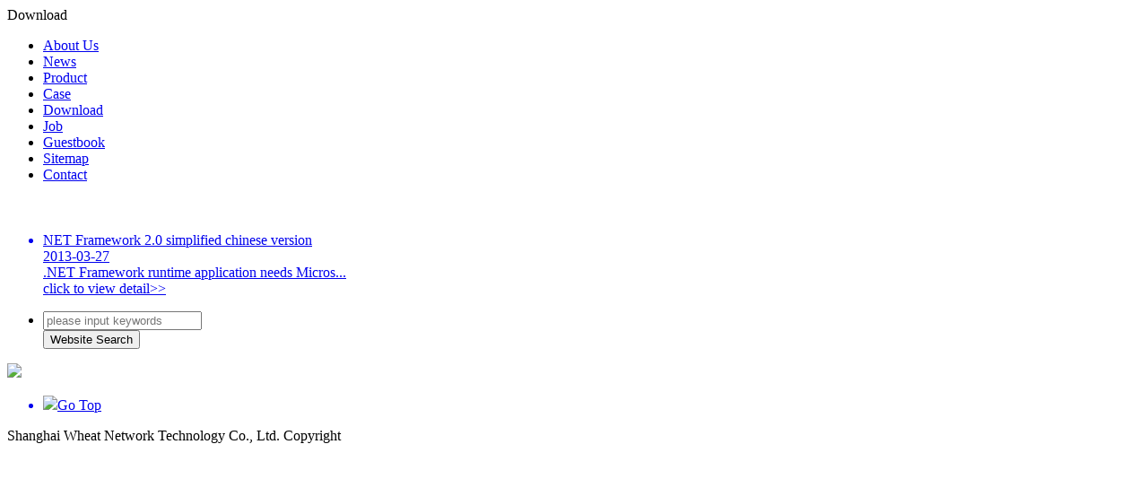

--- FILE ---
content_type: text/html; charset=utf-8
request_url: http://wxjcfw.com/index.php/wap/en/download.html
body_size: 2671
content:
<!DOCTYPE html><html><head><title>Download</title><meta http-equiv="Content-Type" content="text/html; charset=utf-8" /><meta name="author" content="Shanghai Wheat Network Technology Co., Ltd." /><meta name="keywords" content="website,cms,wap website" /><meta name="description" content="this product include pc site、mobile site、weixin site，Data synchronization, one virtual host, more convenient maintenance. Order hotline: +86-010-88888888" /><meta name="viewport" content="width=device-width,initial-scale=1.0,minimum-scale=1.0,maximum-scale=1.0,user-scalable=no" /><link href="/App/Tpl/Wap/Default/Public/css/style.css" rel="stylesheet" type="text/css" /><script type="text/javascript" src="/Public/jquery/jquery-1.7.2.min.js"></script><script src="/App/Tpl/Wap/Default/Public/js/common.js" type="text/javascript"></script><script>  //document.addEventListener('WeixinJSBridgeReady', function onBridgeReady() { 
  //		WeixinJSBridge.call('hideToolbar'); 
 // });
 //document.addEventListener('WeixinJSBridgeReady', function onBridgeReady() {
//	WeixinJSBridge.call('hideOptionMenu');
//  });

/*
function weixinAddContact(name){ 
    WeixinJSBridge.invoke("addContact", {webtype: "1",username: name}, function(e) { 
        //WeixinJSBridge.log(e.err_msg); 
        //e.err_msg:add_contact:added 已经添加 
        //e.err_msg:add_contact:cancel 取消添加 
        //e.err_msg:add_contact:ok 添加成功 
        if( e.err_msg == 'add_contact:ok'){ 
            alert("关注成功");
        } else if(e.err_msg == 'add_contact:added'){
			alert("已经关注过!");
		}else{
			alert(e.err_msg);
		}
    }) 
} 
*/
</script></head><body class="body_download"><!--顶部开始--><div id="top"><!--频道导航 开始--><script>        window.onload = function (){
            var oWin = document.getElementById("window");
            var oLay = document.getElementById("overlay");	
            var oBtn = document.getElementById("popmenu");
            var oClose = document.getElementById("close");
            oBtn.onclick = function (){oLay.style.display = "block";oWin.style.display = "block"	};
            oLay.onclick = function (){oLay.style.display = "none";oWin.style.display = "none"	}
        };
        </script><div style="margin-bottom:55px;"><div id="toolbar"><div class="fixed-green"><a class="ui-title" id="popmenu">Download</a><a class="ui-btn-back" href="javascript:history.go(-1)"></a><a class="ui-btn-home" href="/index.php/Wap/en"></a></div></div><div id="overlay"></div><div id="window"><ul class="windowlist"><li><a  href="/index.php/wap/en/aboutus.html"><span>About Us</span></a></li><li><a  href="/index.php/wap/en/news.html"><span>News</span></a></li><li><a  href="/index.php/wap/en/product.html"><span>Product</span></a></li><li><a  href="/index.php/wap/en/case.html"><span>Case</span></a></li><li><a  href="/index.php/wap/en/download.html"><span>Download</span></a></li><li><a  href="/index.php/wap/en/job.html"><span>Job</span></a></li><li><a  href="/index.php/wap/en/guestbook.html"><span>Guestbook</span></a></li><li><a  href="/index.php/wap/en/map.html"><span>Sitemap</span></a></li><li><a  href="/index.php/wap/en/contacts.html"><span>Contact</span></a></li><div class="clear"></div></ul></div></div><!--频道导航 结束--></div><!--顶部结束--><div  id="content" ><div class="download"><!-- 30文章模型  31图片模型  32单页模型  33	链接模型  34视频模型   35下载模型  36产品模型--><!--频道样式微信样式  0默认, 1图文,  2文字,  3橱窗,   4相册--><!-- 下载模型--><!-- 图文样式 列表开始--><ul class="wxlist"><a href="/index.php/wap/en/info/124.html" ><li style="width:auto"><div class="InfoTitle">NET Framework 2.0 simplified chinese version </div><div class="InfoTime" >2013-03-27</div><div class="InfoSContent">
	.NET Framework runtime application needs Micros...</div><div class="ShowInfo">click to view detail>></div></li></a></ul><div class="page"></div><!-- 图文样式 列表结束--><div class="clear"></div><ul class="wxlist"><li><form name="frmInfoSearch" method="post" action="/index.php/Wap/channel/search/l/en"><div><input  name="Keywords" value=""  type="text"  placeholder="please input keywords"  /></div><div><input name="btnSearch" class="ui-btn-submit"  type="submit" value="Website Search"  /></div><input type="hidden" name="__hash__" value="143df2dde6104c824f61b8db0bf38c88_eb7e253bf9a04a482a7c42a246ca56d3" /></form></li></ul><div class="clear"></div></div></div><!--页脚开始--><div id="footer"><!-- 微信分享导引 开始--><script>        function openGuide(){ document.getElementById('guide').style.display='block'; }
        function closeGuide(){ document.getElementById('guide').style.display=''; }
    </script><div id="guide" onclick="closeGuide()"><img src="/App/Tpl/Wap/Default/Public/images/guide.png"></div><!-- 微信分享导引 结束--><!--快捷按钮 开始--><div class="plug-div"><div class="plug-phone"><div class="plug-menu themeStyle"><span class="close"></span></div><div class="themeStyle plug-btn plug-btn1 close"><a href="/index.php/Wap/en"><span style="background-image: url(/App/Tpl/Wap/Default/Public/images/system/home.png);"></span></a></div><div class="themeStyle plug-btn plug-btn2 close"><a href="tel:15316307701"><span style="background-image: url(/App/Tpl/Wap/Default/Public/images/system/tel.png);"></span></a></div><div class="themeStyle plug-btn plug-btn3 close"><a href="/index.php/wap/en/aboutus.html"><span style="background-image: url(/App/Tpl/Wap/Default/Public/images/system/aboutus.png);"></span></a></div><div class="themeStyle plug-btn plug-btn4 close" ><a href="/index.php/wap/en/guestbook.html"><span style="background-image: url(/App/Tpl/Wap/Default/Public/images/system/guestbook.png);"></span></a></div><div class="plug-btn plug-btn5 close"></div></div></div><!--快捷按钮 结束--><div><ul class="wxlist"><a  href="#top"><li><div  class="GoTop"><img src="/App/Tpl/Wap/Default/Public/images/top.png" />Go Top</div></li></a></ul></div><div class="copyright">Shanghai Wheat Network Technology Co., Ltd.&nbsp;Copyright</div></div><!--页脚结束--></body></html>